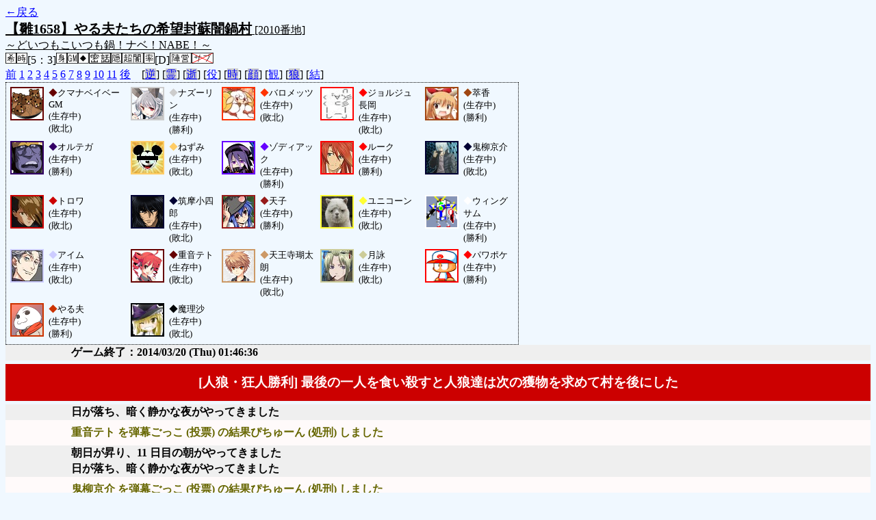

--- FILE ---
content_type: text/html; charset=UTF-8
request_url: http://alicegame.xsrv.jp/hina/old_log.php?room_no=2010&add_role=on&watch=on&personal_result=on&db_no=3
body_size: 3467
content:
<!DOCTYPE html>
<html lang="ja">
<head>
<meta charset="UTF-8">
<title>[2010番地] 【雛1658】やる夫たちの希望封蘇闇鍋 - 汝は人狼なりや？[過去ログ]</title>
<link rel="stylesheet" href="./css/old_log.css">
</head>
<body>
<a href="old_log.php?db_no=3">←戻る</a><br>
<span class="room"><span class="room-name">【雛1658】やる夫たちの希望封蘇闇鍋村</span> [2010番地]<br><span class="room-comment">～どいつもこいつも鍋！ナベ！NABE！～</span></span><br>
<img src="./img/room_option/wish_role.gif" alt="役割希望制" title="役割希望制" class="option"><img src="./img/room_option/real_time.gif" alt="リアルタイム制 (昼： 5 分 / 夜： 3 分)" title="リアルタイム制 (昼： 5 分 / 夜： 3 分)" class="option">[5：3]<img src="./img/room_option/dummy_boy.gif" alt="初日の夜は身代わり君" title="初日の夜は身代わり君" class="option"><img src="./img/room_option/gm_login.gif" alt="身代わり君はGM" title="身代わり君はGM" class="option"><img src="./img/room_option/necessary_trip.gif" alt="トリップ必須" title="トリップ必須" class="option"><img src="./img/room_option/secret_talk.gif" alt="秘密会話あり" title="秘密会話あり" class="option"><img src="./img/room_option/auto_open_cast.gif" alt="自動で霊界の配役を公開する" title="自動で霊界の配役を公開する" class="option"><img src="./img/room_option/chaos_hyper.gif" alt="超・闇鍋モード" title="超・闇鍋モード" class="option"><img src="./img/room_option/boost_rate.gif" alt="出現率変動モード (TypeD：封蘇村)" title="出現率変動モード (TypeD：封蘇村)" class="option">[D]<img src="./img/room_option/chaos_open_cast_camp.gif" alt="配役を通知する:陣営通知" title="配役を通知する:陣営通知" class="option"><img src="./img/room_option/no_sub_role.gif" alt="サブ役職をつけない" title="サブ役職をつけない" class="option"><br>
<a href="#beforegame">前</a>
<a href="#date1">1</a>
<a href="#date2">2</a>
<a href="#date3">3</a>
<a href="#date4">4</a>
<a href="#date5">5</a>
<a href="#date6">6</a>
<a href="#date7">7</a>
<a href="#date8">8</a>
<a href="#date9">9</a>
<a href="#date10">10</a>
<a href="#date11">11</a>
<a href="#aftergame">後</a>　[<a href="old_log.php?room_no=2010&add_role=on&watch=on&personal_result=on&reverse_log=on&db_no=3" class="option-off">逆</a>]
[<a href="old_log.php?room_no=2010&add_role=on&watch=on&personal_result=on&heaven_talk=on&db_no=3" class="option-off">霊</a>]
[<a href="old_log.php?room_no=2010&add_role=on&watch=on&personal_result=on&heaven_only=on&db_no=3" class="option-off">逝</a>]
[<a href="old_log.php?room_no=2010&watch=on&personal_result=on&db_no=3" class="option-on">役</a>]
[<a href="old_log.php?room_no=2010&add_role=on&watch=on&personal_result=on&time=on&db_no=3" class="option-off">時</a>]
[<a href="old_log.php?room_no=2010&add_role=on&watch=on&personal_result=on&icon=on&db_no=3" class="option-off">顔</a>]
[<a href="old_log.php?room_no=2010&add_role=on&personal_result=on&db_no=3" class="option-on">観</a>]
[<a href="old_log.php?room_no=2010&add_role=on&watch=on&personal_result=on&wolf_sight=on&db_no=3" class="option-off">狼</a>]
[<a href="old_log.php?room_no=2010&add_role=on&watch=on&db_no=3" class="option-on">結</a>]

<div class="player"><table><tr>
<td><img src="./user_icon/2556.jpg" alt="icon" title="僕はおいしくないよ" style="border-color:#660000;" width="45" height="45"></td>
<td><span class="symbol" style="color:#660000;">◆</span>クマナベイベーGM<br>(生存中)<br>(敗北)</td>
<td><img src="./user_icon/6874.png" alt="icon" title="探しものはなんですか？" style="border-color:#CCCCCC;" width="45" height="45"></td>
<td><span class="symbol" style="color:#CCCCCC;">◆</span>ナズーリン<br>(生存中)<br>(勝利)</td>
<td><img src="./user_icon/6873.jpg" alt="icon" title="もふっ" style="border-color:#FF3300;" width="45" height="45"></td>
<td><span class="symbol" style="color:#FF3300;">◆</span>バロメッツ<br>(生存中)<br>(敗北)</td>
<td><img src="./user_icon/1592.jpg" alt="icon" title="…" style="border-color:#FF0000;" width="45" height="45"></td>
<td><span class="symbol" style="color:#FF0000;">◆</span>ジョルジュ長岡<br>(生存中)<br>(敗北)</td>
<td><img src="./user_icon/034.jpg" alt="icon" title="酔いどれチビ" style="border-color:#A04612;" width="45" height="45"></td>
<td><span class="symbol" style="color:#A04612;">◆</span>萃香<br>(生存中)<br>(勝利)</td>
</tr>
<tr>
<td><img src="./user_icon/7489.png" alt="icon" title="オルテガだ！出るぜ！" style="border-color:#330066;" width="45" height="45"></td>
<td><span class="symbol" style="color:#330066;">◆</span>オルテガ<br>(生存中)<br>(勝利)</td>
<td><img src="./user_icon/5713.jpg" alt="icon" title="ハハッ" style="border-color:#FFCC66;" width="45" height="45"></td>
<td><span class="symbol" style="color:#FFCC66;">◆</span>ねずみ<br>(生存中)<br>(敗北)</td>
<td><img src="./user_icon/5015.jpg" alt="icon" title="メテオ厨" style="border-color:#6600FF;" width="45" height="45"></td>
<td><span class="symbol" style="color:#6600FF;">◆</span>ゾディアック<br>(生存中)<br>(勝利)</td>
<td><img src="./user_icon/3807.jpg" alt="icon" title="俺は悪くねぇ　" style="border-color:#FF0000;" width="45" height="45"></td>
<td><span class="symbol" style="color:#FF0000;">◆</span>ルーク<br>(生存中)<br>(勝利)</td>
<td><img src="./user_icon/4527.png" alt="icon" title="　忘れちまったよ……おっぱいなんて言葉は……" style="border-color:#000033;" width="45" height="45"></td>
<td><span class="symbol" style="color:#000033;">◆</span>鬼柳京介<br>(生存中)<br>(敗北)</td>
</tr>
<tr>
<td><img src="./user_icon/4980.jpg" alt="icon" title="　" style="border-color:#CC0000;" width="45" height="45"></td>
<td><span class="symbol" style="color:#CC0000;">◆</span>トロワ<br>(生存中)<br>(敗北)</td>
<td><img src="./user_icon/6777.png" alt="icon" title="ヒュルルルルル…" style="border-color:#000033;" width="45" height="45"></td>
<td><span class="symbol" style="color:#000033;">◆</span>筑摩小四郎<br>(生存中)<br>(敗北)</td>
<td><img src="./user_icon/6797.jpg" alt="icon" title="暇な天人の――" style="border-color:#961A1A;" width="45" height="45"></td>
<td><span class="symbol" style="color:#961A1A;">◆</span>天子<br>(生存中)<br>(勝利)</td>
<td><img src="./user_icon/2444.jpg" alt="icon" title=" " style="border-color:#FFFF33;" width="45" height="45"></td>
<td><span class="symbol" style="color:#FFFF33;">◆</span>ユニコーン<br>(生存中)<br>(敗北)</td>
<td><img src="./user_icon/534.png" alt="icon" title="サムが空を飛ぶー♪" style="border-color:#FFFFFF;" width="45" height="45"></td>
<td><span class="symbol" style="color:#FFFFFF;">◆</span>ウィングサム<br>(生存中)<br>(勝利)</td>
</tr>
<tr>
<td><img src="./user_icon/2643.jpg" alt="icon" title="　" style="border-color:#CCCCFF;" width="45" height="45"></td>
<td><span class="symbol" style="color:#CCCCFF;">◆</span>アイム<br>(生存中)<br>(敗北)</td>
<td><img src="./user_icon/1703.png" alt="icon" title="(31)" style="border-color:#660000;" width="45" height="45"></td>
<td><span class="symbol" style="color:#660000;">◆</span>重音テト<br>(生存中)<br>(敗北)</td>
<td><img src="./user_icon/2960.png" alt="icon" title="おっぱいは世界を救う！！" style="border-color:#CC9966;" width="45" height="45"></td>
<td><span class="symbol" style="color:#CC9966;">◆</span>天王寺瑚太朗<br>(生存中)<br>(敗北)</td>
<td><img src="./user_icon/6444.jpg" alt="icon" title="わっちのことに興味でもあるかえ？" style="border-color:#CCCC99;" width="45" height="45"></td>
<td><span class="symbol" style="color:#CCCC99;">◆</span>月詠<br>(生存中)<br>(敗北)</td>
<td><img src="./user_icon/4298.gif" alt="icon" title="野球バラエティ" style="border-color:#FF0000;" width="45" height="45"></td>
<td><span class="symbol" style="color:#FF0000;">◆</span>パワポケ<br>(生存中)<br>(勝利)</td>
</tr>
<tr>
<td><img src="./user_icon/4882.png" alt="icon" title="世界を救うのは……" style="border-color:#CC3300;" width="45" height="45"></td>
<td><span class="symbol" style="color:#CC3300;">◆</span>やる夫<br>(生存中)<br>(勝利)</td>
<td><img src="./user_icon/012.jpg" alt="icon" title="どこまでいっても普通過ぎる魔法少女" style="border-color:#000407;" width="45" height="45"></td>
<td><span class="symbol" style="color:#000407;">◆</span>魔理沙<br>(生存中)<br>(敗北)</td>
</tr></table></div>
<table id="aftergame" class="talk aftergame">
<tr>
<td class="system-user" colspan="2">ゲーム終了：2014/03/20 (Thu) 01:46:36</td>
</tr>
</table>
<table id="winner" class="winner winner-wolf"><tr>
<td>[人狼・狂人勝利] 最後の一人を食い殺すと人狼達は次の獲物を求めて村を後にした</td>
</tr></table>
<table id="date11" class="talk night">
<tr>
<td class="system-user" colspan="2">日が落ち、暗く静かな夜がやってきました</td>
</tr>
</table>
<table class="dead-type">
<tr class="dead-type-vote"><td>重音テト を弾幕ごっこ (投票) の結果ぴちゅーん (処刑) しました</td></tr>
</table>
<table id="date11_day" class="talk day">
<tr>
<td class="system-user" colspan="2">朝日が昇り、11 日目の朝がやってきました</td>
</tr>
</table>
<table id="date10" class="talk night">
<tr>
<td class="system-user" colspan="2">日が落ち、暗く静かな夜がやってきました</td>
</tr>
</table>
<table class="dead-type">
<tr class="dead-type-vote"><td>鬼柳京介 を弾幕ごっこ (投票) の結果ぴちゅーん (処刑) しました</td></tr>
</table>
<table id="date10_day" class="talk day">
<tr>
<td class="system-user" colspan="2">あと3分で投票完了されない方はスキマ送りされてしまいます</td>
</tr>
<tr>
<td class="system-user" colspan="2">朝日が昇り、10 日目の朝がやってきました</td>
</tr>
</table>
<table class="dead-type">
<tr><td>筑摩小四郎 は無残な負け犬の姿で発見されました</td></tr>
</table>
<table id="date9" class="talk night">
<tr>
<td class="system-user" colspan="2">あと3分で投票完了されない方はスキマ送りされてしまいます</td>
</tr>
<tr>
<td class="system-user" colspan="2">日が落ち、暗く静かな夜がやってきました</td>
</tr>
</table>
<table class="dead-type">
<tr class="dead-type-vote"><td>ナズーリン を弾幕ごっこ (投票) の結果ぴちゅーん (処刑) しました</td></tr>
</table>
<table id="date9_day" class="talk day">
<tr>
<td class="system-user" colspan="2">あと3分で投票完了されない方はスキマ送りされてしまいます</td>
</tr>
<tr>
<td class="system-user" colspan="2">朝日が昇り、9 日目の朝がやってきました</td>
</tr>
</table>
<table class="dead-type">
<tr><td>ジョルジュ長岡 は無残な負け犬の姿で発見されました</td></tr>
</table>
<table id="date8" class="talk night">
<tr>
<td class="system-user" colspan="2">あと3分で投票完了されない方はスキマ送りされてしまいます</td>
</tr>
<tr>
<td class="system-user" colspan="2">日が落ち、暗く静かな夜がやってきました</td>
</tr>
</table>
<table class="dead-type">
<tr class="dead-type-vote"><td>ねずみ を弾幕ごっこ (投票) の結果ぴちゅーん (処刑) しました</td></tr>
</table>
<table id="date8_day" class="talk day">
<tr>
<td class="system-user" colspan="2">あと3分で投票完了されない方はスキマ送りされてしまいます</td>
</tr>
<tr>
<td class="system-user" colspan="2">朝日が昇り、8 日目の朝がやってきました</td>
</tr>
</table>
<table class="dead-type">
<tr><td>魔理沙 は無残な負け犬の姿で発見されました</td></tr>
</table>
<table id="date7" class="talk night">
<tr>
<td class="system-user" colspan="2">あと3分で投票完了されない方はスキマ送りされてしまいます</td>
</tr>
<tr>
<td class="system-user" colspan="2">日が落ち、暗く静かな夜がやってきました</td>
</tr>
</table>
<table class="dead-type">
<tr class="dead-type-vote"><td>ルーク を弾幕ごっこ (投票) の結果ぴちゅーん (処刑) しました</td></tr>
</table>
<table id="date7_day" class="talk day">
<tr>
<td class="system-user" colspan="2">あと3分で投票完了されない方はスキマ送りされてしまいます</td>
</tr>
<tr>
<td class="system-user" colspan="2">朝日が昇り、7 日目の朝がやってきました</td>
</tr>
</table>
<table class="dead-type">
<tr><td>バロメッツ は無残な負け犬の姿で発見されました</td></tr>
</table>
<table class="dead-type">
<tr><td>月詠 は無残な負け犬の姿で発見されました</td></tr>
</table>
<table id="date6" class="talk night">
<tr>
<td class="system-user" colspan="2">あと3分で投票完了されない方はスキマ送りされてしまいます</td>
</tr>
<tr>
<td class="system-user" colspan="2">日が落ち、暗く静かな夜がやってきました</td>
</tr>
</table>
<table class="dead-type">
<tr class="dead-type-vote"><td>萃香 を弾幕ごっこ (投票) の結果ぴちゅーん (処刑) しました</td></tr>
</table>
<table id="date6_day" class="talk day">
<tr>
<td class="system-user" colspan="2">あと3分で投票完了されない方はスキマ送りされてしまいます</td>
</tr>
<tr>
<td class="system-user" colspan="2">朝日が昇り、6 日目の朝がやってきました</td>
</tr>
</table>
<table class="dead-type">
<tr><td>アイム は無残な負け犬の姿で発見されました</td></tr>
</table>
<table id="date5" class="talk night">
<tr>
<td class="system-user" colspan="2">あと3分で投票完了されない方はスキマ送りされてしまいます</td>
</tr>
<tr>
<td class="system-user" colspan="2">日が落ち、暗く静かな夜がやってきました</td>
</tr>
</table>
<table class="dead-type">
<tr class="dead-type-vote"><td>天子 を弾幕ごっこ (投票) の結果ぴちゅーん (処刑) しました</td></tr>
</table>
<table id="date5_day" class="talk day">
<tr>
<td class="system-user" colspan="2">あと3分で投票完了されない方はスキマ送りされてしまいます</td>
</tr>
<tr>
<td class="system-user" colspan="2">朝日が昇り、5 日目の朝がやってきました</td>
</tr>
</table>
<table class="dead-type">
<tr><td>月詠 は無残な負け犬の姿で発見されました</td></tr>
</table>
<table class="dead-type">
<tr class="dead-type-revive"><td>月詠 は生き返りました</td></tr>
</table>
<table id="date4" class="talk night">
<tr>
<td class="system-user" colspan="2">あと3分で投票完了されない方はスキマ送りされてしまいます</td>
</tr>
<tr>
<td class="system-user" colspan="2">日が落ち、暗く静かな夜がやってきました</td>
</tr>
</table>
<table class="dead-type">
<tr class="dead-type-vote"><td>パワポケ を弾幕ごっこ (投票) の結果ぴちゅーん (処刑) しました</td></tr>
</table>
<table id="date4_day" class="talk day">
<tr>
<td class="system-user" colspan="2">あと3分で投票完了されない方はスキマ送りされてしまいます</td>
</tr>
<tr>
<td class="system-user" colspan="2">朝日が昇り、4 日目の朝がやってきました</td>
</tr>
</table>
<table class="dead-type">
<tr><td>オルテガ は無残な負け犬の姿で発見されました</td></tr>
</table>
<table id="date3" class="talk night">
<tr>
<td class="system-user" colspan="2">あと3分で投票完了されない方はスキマ送りされてしまいます</td>
</tr>
<tr>
<td class="system-user" colspan="2">日が落ち、暗く静かな夜がやってきました</td>
</tr>
</table>
<table class="dead-type">
<tr class="dead-type-vote"><td>天王寺瑚太朗 を弾幕ごっこ (投票) の結果ぴちゅーん (処刑) しました</td></tr>
</table>
<table id="date3_day" class="talk day">
<tr>
<td class="system-user" colspan="2">あと3分で投票完了されない方はスキマ送りされてしまいます</td>
</tr>
<tr>
<td class="system-user" colspan="2">朝日が昇り、3 日目の朝がやってきました</td>
</tr>
</table>
<table class="dead-type">
<tr><td>トロワ は無残な負け犬の姿で発見されました</td></tr>
</table>
<table id="date2" class="talk night">
<tr>
<td class="system-user" colspan="2">あと3分で投票完了されない方はスキマ送りされてしまいます</td>
</tr>
<tr>
<td class="system-user" colspan="2">日が落ち、暗く静かな夜がやってきました</td>
</tr>
</table>
<table class="dead-type">
<tr><td>ゾディアック は無残な負け犬の姿で発見されました</td></tr>
</table>
<table class="dead-type">
<tr class="dead-type-vote"><td>ユニコーン を弾幕ごっこ (投票) の結果ぴちゅーん (処刑) しました</td></tr>
</table>
<table id="date2_day" class="talk day">
<tr>
<td class="system-user" colspan="2">あと3分で投票完了されない方はスキマ送りされてしまいます</td>
</tr>
<tr>
<td class="system-user" colspan="2">朝日が昇り、2 日目の朝がやってきました</td>
</tr>
</table>
<table class="dead-type">
<tr><td>クマナベイベーGM は無残な負け犬の姿で発見されました</td></tr>
</table>
<table id="date1" class="talk night">
<tr>
<td class="system-user" colspan="2">あと3分で投票完了されない方はスキマ送りされてしまいます</td>
</tr>
<tr>
<td class="system-user" colspan="2">出現陣営：村人陣営9　人狼陣営7　妖狐陣営2　吸血鬼陣営1　蝙蝠陣営1　神話マニア陣営2</td>
</tr>
<tr>
<td class="system-user" colspan="2">ゲーム開始：2014/03/19 (Wed) 23:59:06</td>
</tr>
</table>
<table id="beforegame" class="talk beforegame">
<tr>
<td class="system-user" colspan="2">魔理沙 が幻想入りしました</td>
</tr>
<tr>
<td class="system-user" colspan="2">やる夫 が幻想入りしました</td>
</tr>
<tr>
<td class="system-user" colspan="2">パワポケ が幻想入りしました</td>
</tr>
<tr>
<td class="system-user" colspan="2">月詠 が幻想入りしました</td>
</tr>
<tr>
<td class="system-user" colspan="2">天王寺瑚太朗 が幻想入りしました</td>
</tr>
<tr>
<td class="system-user" colspan="2">かりたい が幻想入りしました</td>
</tr>
<tr>
<td class="system-user" colspan="2">アイム が幻想入りしました</td>
</tr>
<tr>
<td class="system-user" colspan="2">ウィングサム が幻想入りしました</td>
</tr>
<tr>
<td class="system-user" colspan="2">ユニコーン が幻想入りしました</td>
</tr>
<tr>
<td class="system-user" colspan="2">kari が幻想入りしました</td>
</tr>
<tr>
<td class="system-user" colspan="2">はいいろ が幻想入りしました</td>
</tr>
<tr>
<td class="system-user" colspan="2">トロワ が幻想入りしました</td>
</tr>
<tr>
<td class="system-user" colspan="2">ソーサラー が幻想入りしました</td>
</tr>
<tr>
<td class="system-user" colspan="2">（仮） が幻想入りしました</td>
</tr>
<tr>
<td class="system-user" colspan="2">ゾディアック が幻想入りしました</td>
</tr>
<tr>
<td class="system-user" colspan="2">かりー が幻想入りしました</td>
</tr>
<tr>
<td class="system-user" colspan="2">かりっかり が幻想入りしました</td>
</tr>
<tr>
<td class="system-user" colspan="2">萃香 が幻想入りしました</td>
</tr>
<tr>
<td class="system-user" colspan="2">記憶喪失 が幻想入りしました</td>
</tr>
<tr>
<td class="system-user" colspan="2">バロメッツ が幻想入りしました</td>
</tr>
<tr>
<td class="system-user" colspan="2">かりんきー が幻想入りしました</td>
</tr>
<tr>
<td class="system-user" colspan="2">村作成：2014/03/19 (Wed) 23:38:16</td>
</tr>
</table>
</body>
</html>